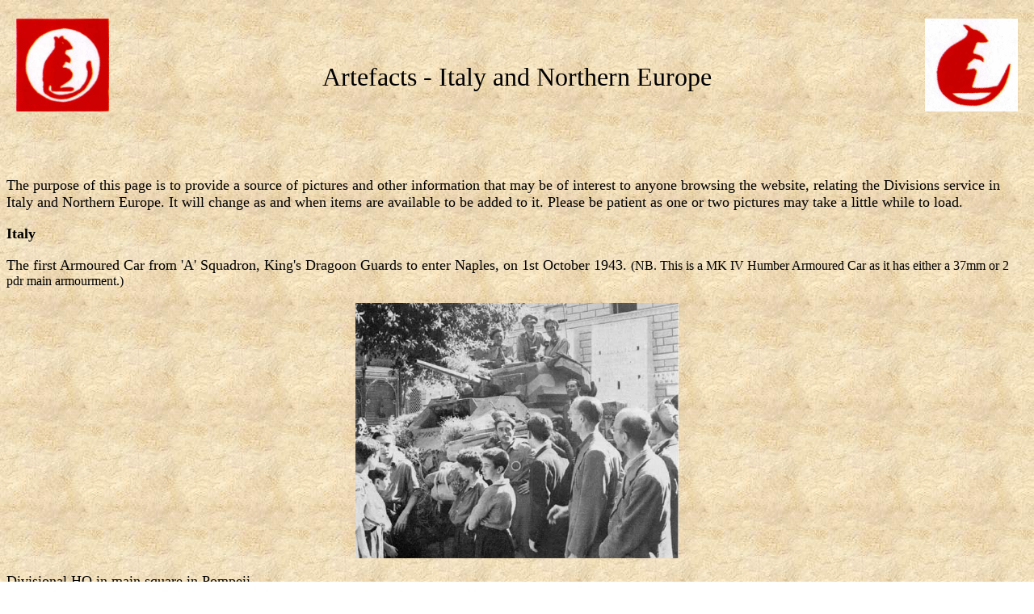

--- FILE ---
content_type: text/html
request_url: http://desertrats.org.uk/artefacts3.htm
body_size: 5871
content:
<!-- saved from url=(0022)http://internet.e-mail -->
<HTML>
<HEAD>
<meta http-equiv="Content-Type" content="text/html; charset=windows-1252">
<meta name="Generator" content="Microsoft FrontPage 4.0">
<meta name="keywords" content="Desert, Rats, British, 7th, Armoured, Armored, Division, World, War, Two, 2, II, North, Africa, Italy, Normandy, D-Day, D, Day, Italy, Germany">
<meta name="ProgId" content="FrontPage.Editor.Document">
<meta name="Template" content="C:\PROGRAM FILES\MICROSOFT OFFICE\OFFICE\html.dot">
<LINK REL="SHORTCUT ICON" HREF="DesertRat.ico">
<TITLE>Italy and Northern Europe</TITLE>
</HEAD>
<BODY LINK="#0000ff" VLINK="#800080" BACKGROUND="Image86.jpg">
<IMG SRC="Div_Sign_1.jpg" ALIGN="LEFT" HSPACE=12 VSPACE=15 WIDTH=115 HEIGHT=115>
<IMG SRC="Divsign3.jpg" ALIGN="RIGHT" HSPACE=12 VSPACE=15 width=115 HEIGHT=115>
<FONT FACE="Tahoma" SIZE=6><P ALIGN="CENTER">&nbsp;</P>
<P ALIGN="CENTER">Artefacts - Italy and Northern Europe</P>
</FONT><FONT FACE="Tahoma" SIZE=2><P>&nbsp;</P>
</FONT><FONT FACE="Tahoma" SIZE=4><P>&nbsp;</P>
<P>The purpose of this page is to provide a source of pictures and other information that may be of interest to anyone browsing the
website, relating the Divisions service in Italy and Northern Europe. It will change as and when items are available to be added to it. Please be patient as one or two pictures may take a little while to
load.</P>
<P><b>Italy</b></P>
<P>The first Armoured Car from 'A' Squadron, King's Dragoon Guards to enter
Naples, on 1st October 1943.
</FONT><font face="Tahoma" size="3">(NB. This is a MK IV Humber Armoured Car as
it has either a 37mm or 2 pdr main armourment.)</font></P>
<FONT FACE="Tahoma" SIZE=4>
<P align="center"><a href="images/Pictures/KDGACNaples.jpg"><img border="0" src="images/Pictures/KDGACNaples.jpg" width="400" height="316"></a></P>
<P>Divisional HQ in main square in Pompeii</P>
<P align="center"><a href="images/Pictures/DVHQPompeii1943.jpg"><img border="0" src="images/Pictures/DVHQPompeii1943.jpg" alt="Divisional HQ in Pompeii" width="450" height="319"></a></P>
<P>&nbsp;</P>
<P>1/5th Queens practicing to cross the Volturno</P>
<P align="center"><a href="images/Pictures/1_5QueensBoatPractice.jpg"><img border="0" src="images/Pictures/1_5QueensBoatPractice.jpg" width="450" height="411"></a></P>
<P>&nbsp;</P>
<P>Vickers MMG team supporting the crossing of the Volturno</P>
<P align="center"><a href="images/Pictures/CheshireMMGTeam.jpg"><img border="0" src="images/Pictures/CheshireMMGTeam.jpg" width="450" height="322"></a></P>
<P align="left">&nbsp;</P>
<P align="left">Crossing the Volturno</P>
<P align="center"><a href="images/Pictures/crossingvolturno.jpg"><img border="0" src="images/Pictures/crossingvolturno.jpg" width="450" height="303" alt="Pontoon Bridge across the Volturno River"></a></P>
<P>&nbsp;</P>
<P align="center"><a href="images/Pictures/4CLYShermanItalianRiver.jpg"><img border="0" src="images/Pictures/4CLYShermanItalianRiver.jpg" alt="4th CLY Sherman crossing the Volturno River" width="450" height="253"></a></P>
<P>1/6th Queens in action</P>
<table border="0" width="100%">
  <tr>
    <td width="50%">
      <p align="center">Riding on a Sherman from The Scots Greys in Torre
      Annunziata, on the road to Naples</td>
    <td width="50%">
      <p align="center">Entering Scafati, where they captured the bridge acrosss
      the River Sarno intact</td>
  </tr>
  <tr>
    <td width="50%">
      <p align="center"><a href="images/Pictures/1_6QueensGreysSherman.jpg"><img border="0" src="images/Pictures/1_6QueensGreysSherman.jpg" width="412" height="250"></a></td>
    <td width="50%">
      <p align="center"><a href="images/Pictures/1_6QueensScafati.jpg"><img border="0" src="images/Pictures/1_6QueensScafati.jpg" width="355" height="250"></a></td>
  </tr>
</table>
<P>&nbsp;</P>
<P>On the way home.</P>
<table border="0" width="100%">
  <tr>
    <td width="50%">
      <p align="center">22nd Armoured Brigade Workshops handing over a Sherman
      to 5th Canadian Armoured Division</td>
    <td width="50%">
      <p align="center">The Transit Camp at Naples, where the Division spent a
      short nights rest in wet weather before embarking for the UK</td>
  </tr>
  <tr>
    <td width="50%">
      <p align="center"><a href="images/Pictures/workshopitaly.jpg"><img border="0" src="images/Pictures/workshopitaly.jpg" width="410" height="250"></a></td>
    <td width="50%">
      <p align="center"><a href="images/Pictures/NaplesTransitCamp.jpg"><img border="0" src="images/Pictures/NaplesTransitCamp.jpg" width="275" height="250"></a></td>
  </tr>
</table>
<P>&nbsp;</P>
<P><b>Northern Europe (France, Belgium, Holland and Germany)</b></P>
<P>One of Wittmann's Tigers from the battle of 12th June, still in the rubble of Villers-Bocage in August 1944, after the town was liberated</P>
<P>&nbsp;</P>
</FONT><P ALIGN="CENTER"><IMG SRC="images/Pictures/WittmanTiger.jpg" alt="One of Wittman's Tigers in the ruins of Villers-Bocage after its liberation in August 1944" width="472" height="376"></P>
<FONT FACE="Tahoma" SIZE=4><P>&nbsp;</P>
<P>22nd Armoured Brigade in Normandy, July 1944, preparing for Operation
Goodwood.</P>
<P align="center"><a href="images/Pictures/22ABnormandyjuly1944.jpg"><img border="0" src="images/Pictures/22ABnormandyjuly1944.jpg" width="500" height="297" alt="22nd Armoured Briagde in Normandy. Note the two Achilles Tank Destroyer behind the lead Cromwell, distinguishable by the sloped side armour."></a></P>
<P>&nbsp;</P>
<P>Bailey Bridge over the River Seine</P>
</FONT><P ALIGN="CENTER"><IMG SRC="images/Pictures/Bailey_Brigde_Over_The_Seine.jpg" width=640 height=348 alt="A Bailley Bridge over the River Seine, September 1944"></P>
<FONT FACE="Tahoma" SIZE=4><P>&nbsp;</P>
<P>Men of 67th RASC and locals after the liberation of Hebeaux, 1944.</P>
<P>&nbsp;</P>
</FONT><P ALIGN="CENTER"><IMG SRC="images/Pictures/67RASC_Hebeaux.jpg" width=633 height=366 alt="Men of 67 Company RASC and locals in Hebeaux, after its liberation in 1944."></P>
<FONT FACE="Tahoma" SIZE=4><P>&nbsp;</P>
<P><a name="22ndABTACHQ"></a>Pictures of 22nd Armoured Brigade TAC HQ</P>
<table border="0" width="100%">
  <tr>
    <td width="33%">
      <p align="center"><a href="images/Pictures/22ndABTACHQLCTFelixstow.jpg"><img border="0" src="images/Pictures/22ndABTACHQLCTFelixstow.jpg" width="255" height="191" alt="Loading tanks and equipment of the Brigade at Felixstow, June 1944. Photographer David Beaven courtesy of Ian Beaven."></a></td>
    <td width="33%">
      <p align="center"><a href="images/Pictures/22ndABLCTFelixstoweDminus2.jpg"><img border="0" src="images/Pictures/22ndABLCTFelixstoweDminus2.jpg" width="255" height="191" alt="LCTs at anchor in the Port of Felixstow, 2 days before D-Day, June 1944. Photographer David Beaven courtesy of Ian Beaven."></a></td>
    <td width="34%">
      <p align="center"><a href="images/Pictures/22ndABTACHQLCTD_Day.jpg"><img border="0" src="images/Pictures/22ndABTACHQLCTD_Day.jpg" width="255" height="255" alt="Brigade LCT crossing the Channel on 6th June 1944. Photographer David Beaven courtesy of Ian Beaven."></a></td>
  </tr>
  <tr>
    <td width="33%" valign="top">
      <p align="center">Loading tanks and equipment of the Brigade at Felixstow, June 1944. Photographer David Beaven courtesy of Ian Beaven.</td>
    <td width="33%" valign="top">
      <p align="center">LCTs at anchor in the Port of Felixstow, 2 days before D-Day, June 1944. Photographer David Beaven courtesy of Ian Beaven.</td>
    <td width="34%" valign="top">
      <p align="center">Brigade LCT crossing the Channel on 6th June 1944. Photographer David Beaven courtesy of Ian Beaven.</td>
  </tr>
  <tr>
    <td width="33%">
      <p align="center"><a href="images/Pictures/22ABHQ.jpg"><img border="0" src="images/Pictures/22ABHQ.jpg" width="255" height="200" alt="Command Tanks from 22nd Armoured Brigade TAC HQ, distinguihable by the very long aerials. They are at Syke outside Bremen, April 1945. The nearest man in the turret is Major Pat Fitzgerald (R.Signals) and the other is believed to be Major Joe Leaver (RTR) the Brigade Major. The man standing on the tank is Sgt 'Wisey' Wiseman, (R.Signals) "></a></td>
    <td width="33%">
      <p align="center"><a href="images/Pictures/HQmaps.jpg"><img border="0" src="images/Pictures/HQmaps.jpg" width="243" height="200" alt="Men for HQ examining maps. So many were needed to keep up with the advance through Germany."></a></td>
    <td width="34%">
      <p align="center"><a href="images/Pictures/TACHQTanktroop.jpg"><img border="0" src="images/Pictures/TACHQTanktroop.jpg" width="247" height="200" alt="Men of the TAC HQ protection troop, in Holland during the winter of 1944-45."></a></td>
  </tr>
  <tr>
    <td width="33%" valign="top">
      <p align="center">Command Tanks from 22nd Armoured Brigade TAC HQ, distinguishable
      by the very long aerials. They are at Syke outside Bremen, April 1945. The nearest man in the turret is Major Pat Fitzgerald (R.Signals) and the other is believed to be Major Joe Leaver (RTR) the Brigade Major. The man standing on the tank is Sgt 'Wisey' Wiseman, (R.Signals)&nbsp;</td>
    <td width="33%" valign="top">
      <p align="center">Men for HQ examining maps. So many were needed to keep up with the advance through Germany.</td>
    <td width="34%" valign="top">
      Men of the TAC HQ protection troop, in Holland during the winter of 1944-45.</td>
  </tr>
  <tr>
    <td width="33%">
      <p align="center"><a href="images/Pictures/22ndHQMen1945.jpg"><img border="0" src="images/Pictures/22ndHQMen1945.jpg" alt="Men of HQ Protection Troop with the Brigade Armoured Command Vehicle in the background, after having crossed the Rhine. Photographer David Beaven courtesy of Ian Beaven." width="255" height="170"></a></td>
    <td width="33%">
      <p align="center"><a href="images/Pictures/22ndABCromwell_Crew.jpgg"><img border="0" src="images/Pictures/22ndABCromwell_Crew.jpg" width="255" height="170" alt="Cromwell from Brigade Protection Troop near Sustedt advancing towards Bremen in 1945. Note use of the earlier TAC sign on this Cromwell rather than the newer sign on the Command vehicle in the left hand picture. Photographer David Beaven courtesy of Ian Beaven."></a></td>
    <td width="34%">
      <p align="center"><a href="images/Pictures/Nebby_Crew_Eindhoven.jpg"><img border="0" src="images/Pictures/Nebby_Crew_Eindhoven.jpg" width="255" height="170" alt="Brigade Protection Troop Cromwell called 'Nebby' and its crew near Eindhoven 1944. Photographer David Beaven courtesy of Ian Beaven."></a></td>
  </tr>
  <tr>
    <td width="33%" valign="top">
    <p align="center">Men of HQ Protection Troop with the Brigade Armoured Command Vehicle in the background, after having crossed the Rhine. Photographer David Beaven courtesy of Ian Beaven.
    </td>
    <td width="33%" valign="top">
    <p align="center">Cromwell from Brigade Protection Troop near Sustedt advancing towards Bremen in 1945. Note use of the earlier TAC sign on this Cromwell rather than the newer sign on the Command vehicle in the left hand picture. Photographer David Beaven courtesy of Ian Beaven.
    </td>
    <td width="34%" valign="top">
    <p align="center">Brigade Protection Troop Cromwell called 'Nebby' and its crew near Eindhoven 1944. Photographer David Beaven courtesy of Ian Beaven.
    </td>
  </tr>
  <tr>
    <td width="33%">
    <p align="center"><a href="images/Pictures/22ndABApproachingHamburg.jpg"><img border="0" src="images/Pictures/22ndABApproachingHamburg.jpg" width="369" height="250" alt="Approaching Hamburg with German soldiers in retreat on the way. Photographer David Beaven courtesy of Ian Beaven."></a>
    </td>
    <td width="33%">
    <p align="center"><a href="images/Pictures/22ndABHQTrpItezhoe194501.jpg"><img border="0" src="images/Pictures/22ndABHQTrpItezhoe194501.jpg" width="169" height="250" alt="Entering Itzenhoe, complete with liberated bicyle. Photographer David Beaven courtesy of Ian Beaven."></a>
    </td>
    <td width="34%">
    <p align="center"><a href="images/Pictures/22ndABGermanTown1945.jpg"><img border="0" src="images/Pictures/22ndABGermanTown1945.jpg" width="247" height="250" alt="Showing the flag to the local children. Photographer David Beaven courtesy of Ian Beaven."></a>
    </td>
  </tr>
  <tr>
    <td width="33%" align="center" valign="top">
    Approaching Hamburg with German soldiers in retreat on the way. Photographer David Beaven courtesy of Ian Beaven.
    </td>
    <td width="33%" align="center" valign="top">
    Entering Itzenhoe, complete with liberated bicyle. Photographer David Beaven courtesy of Ian Beaven.
    </td>
    <td width="34%" align="center" valign="top">
    Showing the flag to the local children. Photographer David Beaven courtesy of Ian Beaven.
    </td>
  </tr>
</table>
</FONT>
<P><font face="Tahoma">There are some more pictures of the 22nd Armoured Brigade
HQ in the <a href="artefacts2.htm#22ABHQ">desert</a> on <a href="artefacts2.htm">the Men of the Desert Rats</a>
page.</font></P>
<FONT FACE="Tahoma" SIZE=4>
<P>&nbsp;</P>
<P>A Staghound Armoured Car of Divisional HQ, in Europe later 1944, with Major-
General Verney in the turret, arriving in Ghent, 8th September 1944.</P>
<P align="center"><a href="images/Pictures/DivHQStaghound.jpg"><img border="0" src="images/Pictures/DivHQStaghound.jpg" width="450" height="330"></a></P>
<P>&nbsp;</P>
<P>Preparations for Operation Blackcock</P>
<table border="0" width="100%">
  <tr>
    <td width="50%">
      <p align="center"><a href="images/Pictures/PaintingScoutCar.jpg"><img border="0" src="images/Pictures/PaintingScoutCar.jpg" alt="Painting 'Snow' camoflague of a Scout car ready for Operation Blackcock" width="348" height="250"></a></td>
    <td width="50%"><a href="images/Pictures/WhiteromwellBlackcock.jpg"><img border="0" src="images/Pictures/WhiteromwellBlackcock.jpg" width="403" height="250" alt="Cromwell with 'snow' camoflague moving up ready for Operation Blackcock"></a></td>
  </tr>
  <tr>
    <td width="50%">
      <p align="center">Painting 'Snow' camoflague of a Scout car ready for Operation Blackcock</td>
    <td width="50%">
      <p align="center">Cromwell with 'snow' camoflague moving up ready for Operation Blackcock</td>
  </tr>
</table>
<P>&nbsp;</P>
<P>Crew of a Cromwell from 5th Inniskilling Dragoon Guards, enjoying a glass (or
two) of wine.&nbsp;</P>
</FONT>
<p><font face="Tahoma" size="2">The crew member with white mug and headphones is
Sergeant Smith, behind him, with beret pulled over his eyes, is Major John
Ward-Harrison MC, C.O. of 'C' Squadron, and the man with helmet is James Usher.</font></p>
<FONT FACE="Tahoma" SIZE=4>
<P>&nbsp;</P>
<P align="center"><a href="images/Pictures/Skinswine.jpg"><img border="0" src="images/Pictures/Skinswine.jpg" width="450" height="290"></a></P>
<P>&nbsp;</P>
<P>Cromwell of the 5th Inniskilling Dragoon Guards that ran on a mine in the
village of Sint Odilienberg on 27th January 1945 when the village was captured.
The tank was then destroyed beyond repair by a nightly German patrol into the
village&nbsp;under the noses of the Rifle Brigade, and left behind by the Desert
Rats</P>
<P align="center"><a href="images/Pictures/SintOdilienbergtank.jpg"><img border="0" src="images/Pictures/SintOdilienbergtank.jpg" width="450" height="297"></a></P>
<P>A well laden Cromwell, Borken, 30th March 1945.</P>
<P align="center"><a href="images/Pictures/LadenCromwell.jpg"><img border="0" src="images/Pictures/LadenCromwell.jpg" width="450" height="530"></a></P>
<P>&nbsp;</P>
<P>Movietone Film of the Liberation of Prisoners of War, by the Desert Rats</P>
<table border="0" width="100%">
  <tr>
    <td width="100%" align="center"><iframe width="560" height="315" src="https://www.youtube.com/embed/eOtbjd0eN4c" frameborder="0" allowfullscreen></iframe></td>
  </tr>
</table>
<P>Journeys End - The Ruins of Hamburg, 1945</P>
<P>&nbsp;</P>
</FONT><P ALIGN="CENTER"><a href="images/Pictures/Ruins_Hamburg.jpg"><IMG SRC="images/Pictures/Ruins_Hamburg.jpg" width=450 height=304 alt="Almost the end of the Divisions journey as it moves amongst the ruins of Hamburg." border="0"></a></P>
<FONT FACE="Tahoma" SIZE=4><P>&nbsp;</P>
<P>Berlin 1945</P>
<P align="center"><a href="images/Pictures/TheEnd1945.jpg"><img border="0" src="images/Pictures/TheEnd1945.jpg" width="240" height="350" alt="Signaller Len Cosford (right) and his friend John with the Div HQ Sign Post Berlin 1945. Courtesy of Len Cosford and his Daughter Pam Morris."></a></P>
</FONT>
<P align="center"><font face="Tahoma" size="3">Signaller Len Cosford (right) and his friend John with the Div HQ Sign Post Berlin 1945. Courtesy of Len Cosford and his Daughter Pam Morris.</font></P>
<FONT FACE="Tahoma" SIZE=4>
<P align="center"><a href="images/Pictures/BrandenburgGateBerlin1945.jpg"><img border="0" src="images/Pictures/BrandenburgGateBerlin1945.jpg" width="350" height="223" alt="Brandenburg Gate, Berlin 1945. Courtesy of Len Cosford and his Daughter Pam Morris."></a></P>
</FONT>
<P align="center"><font face="Tahoma" size="3">Brandenburg Gate, Berlin 1945. Courtesy of Len Cosford and his Daughter Pam Morris.</font></P>
<FONT FACE="Tahoma" SIZE=4>
<P>Major General Lyne Saluting the Division as it enters Berlin on 8th July
1945.</P>
<P align="center"><a href="images/Pictures/GenLyneSaluting8thJuly1945.jpg"><img border="0" src="images/Pictures/GenLyneSaluting8thJuly1945.jpg" width="450" height="300"></a></P>
<P>&nbsp;</P>
<P>Pictures of the hand over of the French Sector</P>
<table border="0" width="100%">
  <tr>
    <td width="50%">
      <p align="center"><a href="images/Pictures/BerlinflagCeremony.jpg"><img border="0" src="images/Pictures/BerlinflagCeremony.jpg" width="443" height="250" alt="Hoisting the Union Jack at the front of the Franco-Prussian War Memorial in the Grosse Stern on 6th July 1945"></a></td>
    <td width="50%">
      <p align="center"><a href="images/Pictures/FrenchInspection.jpg"><img border="0" src="images/Pictures/FrenchInspection.jpg" width="323" height="250" alt="Hand-over of the French Sector. Brigadier J Spurling and his French counterpart inspect an Honour Guard of 11th Hussars."></a></td>
  </tr>
  <tr>
    <td width="50%" valign="top">
      <p align="center">Hoisting the Union Jack at the front of the Franco-Prussian War Memorial in the Grosse Stern on 6th July 1945</td>
    <td width="50%" valign="top">
      <p align="right">Hand-over of the French Sector. Brigadier J Spurling and his French counterpart inspect an Honour Guard of 11th Hussars.</td>
  </tr>
</table>
<P>&nbsp;</P>
<P>Pictures of the Division's Military Police Provost Company in and around
Berlin</P>
<table border="0" width="100%">
  <tr>
    <td width="50%">
      <p align="center"><a href="images/Pictures/MPJeep_Berlin.jpg"><img border="0" src="images/Pictures/MPJeep_Berlin.jpg" alt="In a Jeep out Provost Company HQ, Berlin." width="304" height="298"></a></td>
    <td width="50%">
      <p align="center"><a href="images/Pictures/MPMotorcycles_Berlin.jpg"><img border="0" src="images/Pictures/MPMotorcycles_Berlin.jpg" alt="It is believed that this was the motorcycle team that lead the lining up for the victory parade in Berlin." width="375" height="230"></a></td>
  </tr>
</table>
</FONT>
<P><font face="Tahoma" size="3">Both this pictures are courtesy of Richard
Willis, whose father is in the Jeep and also one of the motorcyclists. If anyone
recognises the scene, then can they please contact him as per this email
address.- <a href="mailto:Richard@cambriahouse.co.uk">Richard@cambriahouse.co.uk</a></font></P>
<FONT FACE="Tahoma" SIZE=4>
<P>&nbsp;</P>
<P><a name="VParade"></a>Some Pictures from the victory parade in Berlin, July 1945</P></FONT>
<TABLE CELLSPACING=0 BORDER=0 CELLPADDING=7 WIDTH=952>
<TR><TD WIDTH="50%" VALIGN="TOP">
<P><FONT FACE="Tahoma">Honour Guard of 'B' company, 9th DLI, being inspected by General Montgomery</FONT></TD>
<TD WIDTH="50%" VALIGN="TOP">
<FONT FACE="Tahoma"><P>5th RHA, during the drive past</FONT></TD>
</TR>
<TR><TD WIDTH="50%" VALIGN="TOP">
<P ALIGN="CENTER"><a href="images/Pictures/DLI_parade.jpg"><IMG SRC="images/Pictures/DLI_parade.jpg" width=448 height=315 alt="Honour Guard from 'B' Company, 9th Durham Light Infantry being inspected by General Montgomery during the Victory Parade." border="0"></a></TD>
<TD WIDTH="50%" VALIGN="TOP">
<P ALIGN="CENTER"><a href="images/Pictures/5RHA_parade.jpg"><IMG SRC="images/Pictures/5RHA_parade.jpg" width=479 height=315 alt="Comet Tank, followed by Sexton SPGs from 5 RHA during the Victory Parade. The lead Comet Tank with the Z mark is that of the Commanding Officer 5th RHA." border="0"></a></TD>
</TR>
<TR><TD WIDTH="50%" VALIGN="TOP">
<FONT FACE="Tahoma"><P ALIGN="CENTER">8th Hussars during the parade</FONT></TD>
<TD WIDTH="50%" VALIGN="TOP">
<FONT FACE="Tahoma"><P ALIGN="CENTER">Closer picture of 5th RHA Sextons during the parade</FONT></TD>
</TR>
<TR><TD WIDTH="50%" VALIGN="TOP">
<P ALIGN="CENTER"><a href="images/Pictures/8thHussars_parade1.jpg"><IMG SRC="images/Pictures/8thHussars_parade1.jpg" width=482 height=300 alt="Cromwells from 8th Hussars passing the review dias." align="center" border="0"></a></TD>
<TD WIDTH="50%" VALIGN="TOP">
<P ALIGN="CENTER"><a href="images/Pictures/5RHA_parade2.jpg"><IMG SRC="images/Pictures/5RHA_parade2.jpg" width=379 height=300 alt="Sexton SPGs from G Battery, 5th RHA during the Victory Parade" align="center" border="0"></a></TD>
</TR>
</TABLE>

<FONT FACE="Tahoma" SIZE=4>
<P>To see more pictures from the Victory Parade please <a href="VEDay.htm#victoryparade">Click
Here</a>
<P>If you have anything that you feel may be suitable for this page&nbsp;<a href="contactme.htm">please
click here to contact me</a>
<P>&nbsp;
<P>&nbsp;</P>
</FONT><P ALIGN="CENTER"><a HREF="main.htm"><FONT FACE="Tahoma" SIZE=4>Main</FONT></a><FONT FACE="Tahoma" SIZE=4> </FONT><a HREF="sitemap.htm"><FONT FACE="Tahoma" SIZE=4>Site Map</FONT></a><FONT FACE="Tahoma" SIZE=4> 
 <a href="artefacts1.htm">The Desert Years</a>, <a href="artefacts3.htm">Italy
and Northern Europe</a>, <a href="artefacts2.htm">The Men of the Desert Rats</a>,
<a href="artefacts4.htm">Memorabilia</a></FONT> </P>
<p ALIGN="CENTER"><a HREF="engagements.htm"><font FACE="Tahoma" SIZE="4">Engagements
and campaigns page</font></a><font FACE="Tahoma" SIZE="4"> </font><a HREF="equipment.htm"><font FACE="Tahoma" SIZE="4">Equipment
Page</font></a><font FACE="Tahoma" SIZE="4"> </font><a HREF="org.htm"><font FACE="Tahoma" SIZE="4">Organisation
Page</font></a><font FACE="Tahoma" SIZE="4"></p>
</font>
<p ALIGN="CENTER"><a HREF="units.htm"><font FACE="Tahoma" SIZE="4">Units Page</font></a><font FACE="Tahoma" SIZE="4">
</font><a HREF="history.htm"><font FACE="Tahoma" SIZE="4">History Page</font></a><font FACE="Tahoma" SIZE="4">
</font><a HREF="infowanted.htm"><font FACE="Tahoma" SIZE="4">Information Wanted</font></a></p>
<!-- WiredMinds eMetrics tracking with Enterprise Edition V5.4 START -->
<script type='text/javascript' src='https://count.carrierzone.com/app/count_server/count.js'></script>
<script type='text/javascript'><!--
wm_custnum='b50274875833b8ed';
wm_page_name='artefacts3.htm';
wm_group_name='/services/webpages/d/e/desertrats.org.uk/public';
wm_campaign_key='campaign_id';
wm_track_alt='';
wiredminds.count();
// -->
</script>
<!-- WiredMinds eMetrics tracking with Enterprise Edition V5.4 END -->
</BODY>
</HTML>
